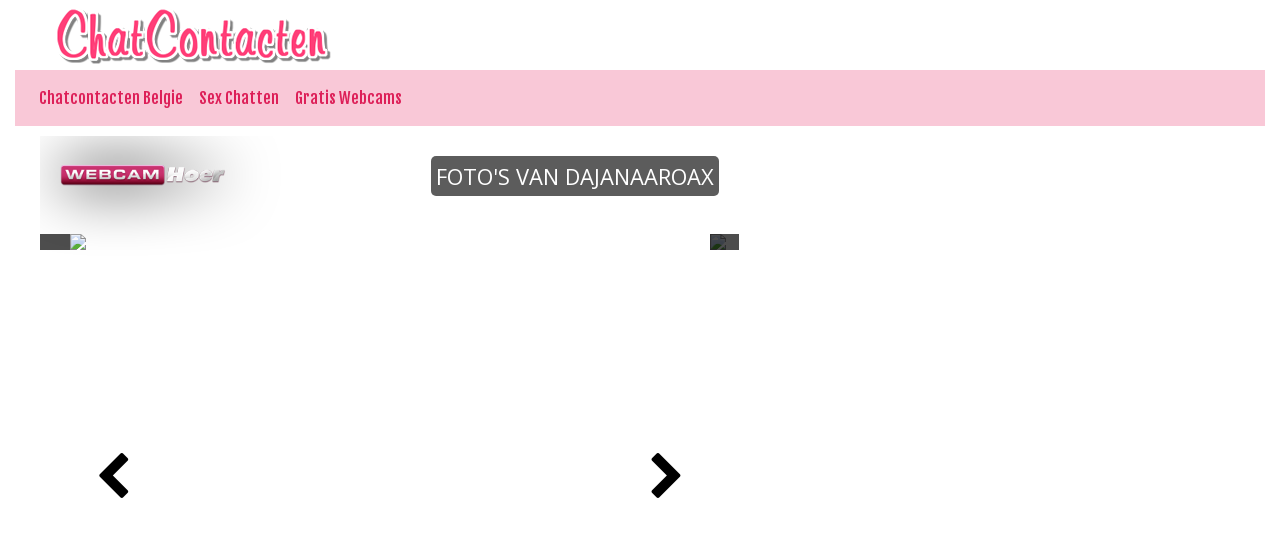

--- FILE ---
content_type: text/html; charset=UTF-8
request_url: https://chatcontacten.be/sex-chatten/c135911/Dajanaaroax
body_size: 3101
content:



<!doctype html>
<html lang="nl">
  <head>
	  
		
    <!-- Required meta tags -->
    <meta charset="utf-8">
    <meta name="viewport" content="width=device-width, initial-scale=1, shrink-to-fit=no">

    <!-- Bootstrap CSS -->
    <link rel="stylesheet" href="https://stackpath.bootstrapcdn.com/bootstrap/4.1.0/css/bootstrap.min.css" integrity="sha384-9gVQ4dYFwwWSjIDZnLEWnxCjeSWFphJiwGPXr1jddIhOegiu1FwO5qRGvFXOdJZ4" crossorigin="anonymous">
	<link href="/css/looks.css" rel="stylesheet" type="text/css">

    <title>Webcam sletje Dajanaaroax vingert klein kutje in chat kamer - Chatcontacten Belgie</title>
<meta name="viewport" content="width=device-width, initial-scale=1.0">
<meta name="description" content="Camhoer Dajanaaroax danst naakt voor de cam"/>
<meta property="og:title" content="Camslet Dajanaaroax likt kutje" />
<meta property="og:description" content="Geile cam slet Dajanaaroax wil sexchatten met vreemde mannen" />
<meta property="og:url" content="https://chatcontacten.be" /> 	<!-- Matomo -->
<script type="text/javascript">
  var _paq = _paq || [];
  /* tracker methods like "setCustomDimension" should be called before "trackPageView" */
  _paq.push(['trackPageView']);
  _paq.push(['enableLinkTracking']);
  (function() {
    var u="//cs2684.mojohost.com/matomo_focLKXiXw8PmwftV/";
    _paq.push(['setTrackerUrl', u+'piwik.php']);
    _paq.push(['setSiteId', '244']);
    var d=document, g=d.createElement('script'), s=d.getElementsByTagName('script')[0];
    g.type='text/javascript'; g.async=true; g.defer=true; g.src=u+'piwik.js'; s.parentNode.insertBefore(g,s);
  })();
</script>
<noscript><p><img src="//cs2684.mojohost.com/matomo_focLKXiXw8PmwftV/piwik.php?idsite=244&amp;rec=1" style="border:0;" alt="" /></p></noscript>
<!-- End Matomo Code -->	  
  </head>
  <body>
    
		  
	<div class="container-fluid">
		
		<div class="row" style="margin-left: 10px;">
			<img src="/image/logo.png" class="logo">
		</div>
		
<nav class="navbar navbar-expand-lg navbar-light">
  
		
  <button class="navbar-toggler" type="button" data-toggle="collapse" data-target="#navbarSupportedContent" aria-controls="navbarSupportedContent" aria-expanded="false" aria-label="Toggle navigation">
    <span class="navbar-toggler-icon"></span>
  </button>
	<img src="/image/logo.png" class="logo2">
  <div class="collapse navbar-collapse" id="navbarSupportedContent">
    <ul class="navbar-nav mr-auto">
      <li class="nav-item">
        <a class="nav-link" href="/">Chatcontacten Belgie</a>
      </li>
      <li class="nav-item">
        <a class="nav-link" href="/sex-chatten.php">Sex Chatten</a>
      </li>
      <li class="nav-item">
        <a class="nav-link" href="/gratis-webcams.php">Gratis Webcams</a>
      </li>
    </ul>
  </div>
</nav>
<div class="xcamsiframe">	
	<iframe  src="https://tools.chatcontacten.be/noaabd/cp/mhb/index.php?submitconfig=0&promo=evelive&subid1=&subid2=&wl_cf1=X13983&ur=aHR0cDovL3dlYmNhbWhvZXIubmw%3D&cf0=pc3&cf2=&cfsa2=&lang_preview=nl&sound=0&lgUrl=aHR0cHM6Ly9jYW1zLmltYWdlcy1kbnhsaXZlLmNvbS93aGl0ZWxhYmVsL2xvZ28vMTc5OTgucG5n&br=0&redirect=chat&model=c135911&libg=000000&minicolor_libg=000000&litc=ffffff&licc=5eb400&minicolor_licc=5EB400&fibg=5eb400&fitc=ffffff&sbb=0&nbg=000000&ntc=ffffff&scbg=1dae50&scrbg=17833d&sctc=ffffff&scrtc=ffffff&pop=0.5&pbg=000000&minicolor_pbg=000000&ptc=ffffff&minicolor_ptc=FFFFFF&cbg=1dae50&minicolor_cbg=1DAE50&crbg=17833d&minicolor_crbg=17833D&ctc=ffffff&minicolor_ctc=FFFFFF&crtc=ffffff&minicolor_crtc=FFFFFF&gt=1&gtop=0.8&gtbg=000000&minicolor_gtbg=000000&gttc=ffffff&minicolor_gttc=FFFFFF&gnop=0.5&gnbg=ffffff&minicolor_gnbg=FFFFFF&gntc=000000&minicolor_gntc=000000&gov=000000&minicolor_gov=000000&ct=eyJlbiI6IkpvaW4gaGVyIHNob3ciLCJmciI6IlJlam9pbmRyZSBzb24gc2hvdyIsImRlIjoiU2llaCBEaXIgaWhyZSBTaG93IGFuIiwibmwiOiJCZWtpamsgaGFhciBzaG93IiwiZXMiOiJWZXIgc3Ugc2hvdyIsIml0IjoiVW5pcnNpIGFsIHN1byBzaG93In0%3D&product=wl&li=0&lia=0&fi=0&aabd=tools.chatcontacten.be&comfrom=950114" width="100%" height="100%" frameborder="0" marginheight="0" marginwidth="0" scrolling="no" style="max-width:1200px;min-width:300px;height:75vw" ></iframe></div>
		
		<div class="text-center">
			<div class="navigationlinks">
				<a href="https://chatcontacten.be/sex-chatten/c278181/SaraElise">Volgende</a> -  
				<a href="https://webcamhoer.nl/nl/profiel/Dajanaaroax/">Profiel</a> - 
				<a href="https://webcamhoer.nl/nl/login/Dajanaaroax/">Privé Chat</a>
			</div>
		</div>
		<hr>
			
	<div class="row list">
		        
 

<div class="modelblock">   
<li>
    <div class="col roundedcorners">
		<div class="row">
		<a href="/sex-chatten/c280647/WetHotEnigma"><img src="/./pictures/xcams/chatcontacten-belgie-WetHotEnigma.jpg" alt="Wethotenigma" class="img-fluid rounded modelimage"></a>
		
			<div class="caption">Wethotenigma</div>
		
		</div>
    </div>
</li>
</div>
		
	
            
 

<div class="modelblock">   
<li>
    <div class="col roundedcorners">
		<div class="row">
		<a href="/sex-chatten/c237003/Cinnabelles"><img src="/./pictures/xcams/chatcontacten-belgie-Cinnabelles.jpg" alt="Cinnabelles" class="img-fluid rounded modelimage"></a>
		
			<div class="caption">Cinnabelles</div>
		
		</div>
    </div>
</li>
</div>
		
	
            
 

<div class="modelblock">   
<li>
    <div class="col roundedcorners">
		<div class="row">
		<a href="/sex-chatten/c158478/SweetPeach77"><img src="/./pictures/xcams/chatcontacten-belgie-SweetPeach77.jpg" alt="Sweetpeach77" class="img-fluid rounded modelimage"></a>
		
			<div class="caption">Sweetpeach77</div>
		
		</div>
    </div>
</li>
</div>
		
	
            
 

<div class="modelblock">   
<li>
    <div class="col roundedcorners">
		<div class="row">
		<a href="/sex-chatten/c229941/JessaRoanes"><img src="/./pictures/xcams/chatcontacten-belgie-JessaRoanes.jpg" alt="Jessaroanes" class="img-fluid rounded modelimage"></a>
		
			<div class="caption">Jessaroanes</div>
		
		</div>
    </div>
</li>
</div>
		
	
            
 

<div class="modelblock">   
<li>
    <div class="col roundedcorners">
		<div class="row">
		<a href="/sex-chatten/c279107/AmandaKovich"><img src="/./pictures/xcams/chatcontacten-belgie-AmandaKovich.jpg" alt="Amandakovich" class="img-fluid rounded modelimage"></a>
		
			<div class="caption">Amandakovich</div>
		
		</div>
    </div>
</li>
</div>
		
	
            
 

<div class="modelblock">   
<li>
    <div class="col roundedcorners">
		<div class="row">
		<a href="/sex-chatten/c15155/Sebriena"><img src="/./pictures/xcams/chatcontacten-belgie-Sebriena.jpg" alt="Sebriena" class="img-fluid rounded modelimage"></a>
		
			<div class="caption">Sebriena</div>
		
		</div>
    </div>
</li>
</div>
		
	
            
 

<div class="modelblock">   
<li>
    <div class="col roundedcorners">
		<div class="row">
		<a href="/sex-chatten/c255591/Sirenia29"><img src="/./pictures/xcams/chatcontacten-belgie-Sirenia29.jpg" alt="Sirenia29" class="img-fluid rounded modelimage"></a>
		
			<div class="caption">Sirenia29</div>
		
		</div>
    </div>
</li>
</div>
		
	
            
 

<div class="modelblock">   
<li>
    <div class="col roundedcorners">
		<div class="row">
		<a href="/sex-chatten/c13340/frenchiesexy"><img src="/./pictures/xcams/chatcontacten-belgie-frenchiesexy.jpg" alt="Frenchiesexy" class="img-fluid rounded modelimage"></a>
		
			<div class="caption">Frenchiesexy</div>
		
		</div>
    </div>
</li>
</div>
		
	
            
 

<div class="modelblock">   
<li>
    <div class="col roundedcorners">
		<div class="row">
		<a href="/sex-chatten/c277117/AmaraVelvet"><img src="/./pictures/xcams/chatcontacten-belgie-AmaraVelvet.jpg" alt="Amaravelvet" class="img-fluid rounded modelimage"></a>
		
			<div class="caption">Amaravelvet</div>
		
		</div>
    </div>
</li>
</div>
		
	
            
 

<div class="modelblock">   
<li>
    <div class="col roundedcorners">
		<div class="row">
		<a href="/sex-chatten/c68555/MaryJaneBB"><img src="/./pictures/xcams/chatcontacten-belgie-MaryJaneBB.jpg" alt="Maryjanebb" class="img-fluid rounded modelimage"></a>
		
			<div class="caption">Maryjanebb</div>
		
		</div>
    </div>
</li>
</div>
		
	
            
 

<div class="modelblock">   
<li>
    <div class="col roundedcorners">
		<div class="row">
		<a href="/sex-chatten/c256549/HotJulia"><img src="/./pictures/xcams/chatcontacten-belgie-HotJulia.jpg" alt="Hotjulia" class="img-fluid rounded modelimage"></a>
		
			<div class="caption">Hotjulia</div>
		
		</div>
    </div>
</li>
</div>
		
	
            
 

<div class="modelblock">   
<li>
    <div class="col roundedcorners">
		<div class="row">
		<a href="/sex-chatten/c279969/RosieSpark"><img src="/./pictures/xcams/chatcontacten-belgie-RosieSpark.jpg" alt="Rosiespark" class="img-fluid rounded modelimage"></a>
		
			<div class="caption">Rosiespark</div>
		
		</div>
    </div>
</li>
</div>
		
	
            
 

<div class="modelblock">   
<li>
    <div class="col roundedcorners">
		<div class="row">
		<a href="/sex-chatten/c272883/LyraRaven"><img src="/./pictures/xcams/chatcontacten-belgie-LyraRaven.jpg" alt="Lyraraven" class="img-fluid rounded modelimage"></a>
		
			<div class="caption">Lyraraven</div>
		
		</div>
    </div>
</li>
</div>
		
	
            
 

<div class="modelblock">   
<li>
    <div class="col roundedcorners">
		<div class="row">
		<a href="/sex-chatten/c280784/TishaDesiree"><img src="/./pictures/xcams/chatcontacten-belgie-TishaDesiree.jpg" alt="Tishadesiree" class="img-fluid rounded modelimage"></a>
		
			<div class="caption">Tishadesiree</div>
		
		</div>
    </div>
</li>
</div>
		
	
            
 

<div class="modelblock">   
<li>
    <div class="col roundedcorners">
		<div class="row">
		<a href="/sex-chatten/c279765/xxhottiexx"><img src="/./pictures/xcams/chatcontacten-belgie-xxhottiexx.jpg" alt="Xxhottiexx" class="img-fluid rounded modelimage"></a>
		
			<div class="caption">Xxhottiexx</div>
		
		</div>
    </div>
</li>
</div>
		
	
            
 

<div class="modelblock">   
<li>
    <div class="col roundedcorners">
		<div class="row">
		<a href="/sex-chatten/c199375/BamBiie"><img src="/./pictures/xcams/chatcontacten-belgie-BamBiie.jpg" alt="Bambiie" class="img-fluid rounded modelimage"></a>
		
			<div class="caption">Bambiie</div>
		
		</div>
    </div>
</li>
</div>
		
	
            
 

<div class="modelblock">   
<li>
    <div class="col roundedcorners">
		<div class="row">
		<a href="/sex-chatten/c133192/stefysexy"><img src="/./pictures/xcams/chatcontacten-belgie-stefysexy.jpg" alt="Stefysexy" class="img-fluid rounded modelimage"></a>
		
			<div class="caption">Stefysexy</div>
		
		</div>
    </div>
</li>
</div>
		
	
            
 

<div class="modelblock">   
<li>
    <div class="col roundedcorners">
		<div class="row">
		<a href="/sex-chatten/c245860/TatianaRoma"><img src="/./pictures/xcams/chatcontacten-belgie-TatianaRoma.jpg" alt="Tatianaroma" class="img-fluid rounded modelimage"></a>
		
			<div class="caption">Tatianaroma</div>
		
		</div>
    </div>
</li>
</div>
		
	
    	</div>
		
	<div class="card-footer text-center">
	<div class="container-fluid">	
			<a rel="nofollow" target="_blank" href="http://www.camspower.com/?lang=nl&pid=950114&tp=2">Webmasters</a> | <a rel="nofollow" target="_blank" href="http://www.xmodels.com/nl/?comfrom=950114&refType=life">Cam Model Worden</a>
	</div>
	<div class="container-fluid">	
			&copy; chatcontacten.be	</div>
</div>		
	</div>

    <!-- Optional JavaScript -->
    <!-- jQuery first, then Popper.js, then Bootstrap JS -->
    <script src="https://code.jquery.com/jquery-3.3.1.slim.min.js" integrity="sha384-q8i/X+965DzO0rT7abK41JStQIAqVgRVzpbzo5smXKp4YfRvH+8abtTE1Pi6jizo" crossorigin="anonymous"></script>
    <script src="https://cdnjs.cloudflare.com/ajax/libs/popper.js/1.14.0/umd/popper.min.js" integrity="sha384-cs/chFZiN24E4KMATLdqdvsezGxaGsi4hLGOzlXwp5UZB1LY//20VyM2taTB4QvJ" crossorigin="anonymous"></script>
    <script src="https://stackpath.bootstrapcdn.com/bootstrap/4.1.0/js/bootstrap.min.js" integrity="sha384-uefMccjFJAIv6A+rW+L4AHf99KvxDjWSu1z9VI8SKNVmz4sk7buKt/6v9KI65qnm" crossorigin="anonymous"></script>
  </body>
</html>

--- FILE ---
content_type: text/html; charset=UTF-8
request_url: https://tools.chatcontacten.be/noaabd/cp/mhb/index.php?submitconfig=0&promo=evelive&subid1=&subid2=&wl_cf1=X13983&ur=aHR0cDovL3dlYmNhbWhvZXIubmw%3D&cf0=pc3&cf2=&cfsa2=&lang_preview=nl&sound=0&lgUrl=aHR0cHM6Ly9jYW1zLmltYWdlcy1kbnhsaXZlLmNvbS93aGl0ZWxhYmVsL2xvZ28vMTc5OTgucG5n&br=0&redirect=chat&model=c135911&libg=000000&minicolor_libg=000000&litc=ffffff&licc=5eb400&minicolor_licc=5EB400&fibg=5eb400&fitc=ffffff&sbb=0&nbg=000000&ntc=ffffff&scbg=1dae50&scrbg=17833d&sctc=ffffff&scrtc=ffffff&pop=0.5&pbg=000000&minicolor_pbg=000000&ptc=ffffff&minicolor_ptc=FFFFFF&cbg=1dae50&minicolor_cbg=1DAE50&crbg=17833d&minicolor_crbg=17833D&ctc=ffffff&minicolor_ctc=FFFFFF&crtc=ffffff&minicolor_crtc=FFFFFF&gt=1&gtop=0.8&gtbg=000000&minicolor_gtbg=000000&gttc=ffffff&minicolor_gttc=FFFFFF&gnop=0.5&gnbg=ffffff&minicolor_gnbg=FFFFFF&gntc=000000&minicolor_gntc=000000&gov=000000&minicolor_gov=000000&ct=eyJlbiI6IkpvaW4gaGVyIHNob3ciLCJmciI6IlJlam9pbmRyZSBzb24gc2hvdyIsImRlIjoiU2llaCBEaXIgaWhyZSBTaG93IGFuIiwibmwiOiJCZWtpamsgaGFhciBzaG93IiwiZXMiOiJWZXIgc3Ugc2hvdyIsIml0IjoiVW5pcnNpIGFsIHN1byBzaG93In0%3D&product=wl&li=0&lia=0&fi=0&aabd=tools.chatcontacten.be&comfrom=950114
body_size: 2179
content:
<!DOCTYPE html>
<html lang="uk" class="uk">
<head>
	<title>Model Highlight Banner</title>
	<!--META-->
	<meta http-equiv="Content-Type" content="text/html; charset=utf-8" />
	<meta name="viewport" content="initial-scale = 1.0,maximum-scale = 1.0, viewport-fit=cover,width=device-width" />
	<meta  name="viewport" content="width=device-width, initial-scale=1.0" />
			
	<!--SCRIPTS JS -->
		<script type="text/javascript" src="https://cdnjs.cloudflare.com/ajax/libs/jquery/2.2.4/jquery.min.js" integrity="sha256-BbhdlvQf/xTY9gja0Dq3HiwQF8LaCRTXxZKRutelT44=" crossorigin="anonymous"></script>
<script type="text/javascript" src="https://cdnjs.cloudflare.com/ajax/libs/slick-carousel/1.6.0/slick.min.js" integrity="sha256-4Cr335oZDYg4Di3OwgUOyqSTri0jUm2+7Gf2kH3zp1I=" crossorigin="anonymous"></script>
<script type="text/javascript" src="https://cdnjs.cloudflare.com/ajax/libs/modernizr/2.8.3/modernizr.min.js" integrity="sha256-0rguYS0qgS6L4qVzANq4kjxPLtvnp5nn2nB5G1lWRv4=" crossorigin="anonymous"></script>
<script type="text/javascript" src="https://tools.chatcontacten.be/noaabd/assets/cp/js/common/iphone-inline-video.browser.js"></script>
<script type="text/javascript" src="https://tools.chatcontacten.be/noaabd/assets/cp/js/mhb/scripts.js"></script>
	
		<script>
			$(document).ready(function(){
				$.mhb({
					es: '0',
					modelUrl: 'https://webcamhoer.nl/nl/chatfs/c135911/?comfrom=950114&cf0=pc3&cf2=&cfsa2=&cfsa1=O274&cf1=X13983&ppd=1',
					productUrl: 'https://webcamhoer.nl/nl/?comfrom=950114&cf0=pc3&cf2=&cfsa2=&cfsa1=O274&cf1=X13983&ppd=1',
					isAndroid: '0'
				});
			});
		</script>
		
	
	<!--STYLES CSS -->
	<link href="https://tools.chatcontacten.be/noaabd/assets/cp/css/mhb/style.css" rel="stylesheet" />
<link href="https://cdnjs.cloudflare.com/ajax/libs/font-awesome/4.7.0/css/font-awesome.min.css" rel="stylesheet" />
<link href="https://cdnjs.cloudflare.com/ajax/libs/slick-carousel/1.6.0/slick.min.css" rel="stylesheet" />
<link href="https://fonts.googleapis.com/css?family=Open+Sans" rel="stylesheet" />
	
		
		<style>
			.mhb-button.active {
				background-color: #1dae50;
				color: #ffffff;
			}
			.mhb-button.rollover{
				background-color: #17833d;
				color: #ffffff;
			}

			.stream-button.active{
				background-color: #1dae50;
				color: #ffffff;
			}
			.stream-button.rollover{
				background-color: #17833d;
				color: #ffffff;
			}

			.arrow.active{
				background-color: rgba(255,255,255,0.5);
			}
			.arrow.rollover{
				background-color: rgba(255,255,255,1);
			}
			.first-screen, .end-screen, .offline-screen{
				-webkit-transform: rotate(0.000001deg);
				-webkit-border-radius: 0px;
				-moz-border-radius: 0px;
				border-radius: 0px;
			}
		</style>
		
	<link rel="shortcut icon" href="" type="image/x-icon"/>
	
</head><body>
    <div class="mhb-container">
		<div class="mhb first-screen hide">
			<div class="mhb_top-content">
				<img class="mhb_img" src="https://xcams.images-dnxlive.com/pictures/c135911_picture689b7ab381f15.jpg"/>
				<video class="mhb_video" muted autoplay no-controls webkit-playsinline playsinline type='video/mp4' src="">
				</video>
				<div class="logo">
										<img class="logo_img" src="https://cams.images-dnxlive.com/whitelabel/logo/17998.png" />
									</div>
				<div class="icons-container">
					<div class="icons">
																		                        <div id="soundController" class="sound2">
                            <div class="soundWraper"></div>
                            <object class="soundOn" type="image/svg+xml" data="https://tools.chatcontacten.be/noaabd/assets/cp/img/lfb/sound_on.svg" style="display: none"></object>
                            <object class="soundOff" type="image/svg+xml" data="https://tools.chatcontacten.be/noaabd/assets/cp/img/lfb/sound_off.svg" style="display: block"></object>
                        </div>
											</div>
				</div>
			</div>
		
			
						<div class="nickname" style="background-color: rgba(0,0,0,0.8); color: #ffffff;">
				<p>Dajanaaroax</p>
			</div>	
			<button type="button" class="button stream-button active"><span>Bekijk haar show</span></button>
			
            
		</div>

		<div class="mhb end-screen hide" style="display:none">
			<canvas class="end-screen-canvas" width="100%" height="100%"></canvas>
			<div class="mhb_top-content">
								<div class="logo">
					<img class="logo_img" src="https://cams.images-dnxlive.com/whitelabel/logo/17998.png" />
				</div>
							</div>
			<div class="mhb-profile-container">
				<div class="mhb-profile" style="background-color: rgba(0,0,0,0.5); color: #ffffff;">
                    <div class="mhb-profile-picture" style="background-image: url('https://xcams.images-dnxlive.com/pictures/c135911_picture689b7ab381f15.jpg')">
                    </div>
					<div class="mhb-profile-info">
						<p class="mhb-nickname">Dajanaaroax</p>
						<p><span>37</span> jaar</p>
					</div>
				</div>
				<button type="button" class="button mhb-button active"><span>Bekijk haar show</span></button>
			</div>
		</div>


		<div class="mhb offline-screen " style="">
			<div class="mhb_top-content">
								<div class="logo slide-logo">
					<img class="logo_img" src="https://cams.images-dnxlive.com/whitelabel/logo/17998.png" />
				</div>
												<div class="icons-container gallery-name-container ">
					<p class="gallery-name" style="background-color: rgba(0,0,0,0.8); color: #ffffff;">
						<span>
						Foto's van Dajanaaroax						</span>
					</p>
				</div>
							</div>
			<div class="mhb-profile-container slide-container">
				<section class="center slider">
										<div>
                        <div class="slide-overlay" style="background-color: #000000;"></div>
						<img src="https://xcams.images-dnxlive.com/pictures/c135911_picture689b7ab381f15.jpg">
					</div>
										<div>
                        <div class="slide-overlay" style="background-color: #000000;"></div>
						<img src="https://xcams.images-dnxlive.com/pictures/c135911_picture611136dfbbb0b.jpg">
					</div>
										<div>
                        <div class="slide-overlay" style="background-color: #000000;"></div>
						<img src="https://xcams.images-dnxlive.com/pictures/c135911_picture611146d73472f.jpg">
					</div>
										<div>
                        <div class="slide-overlay" style="background-color: #000000;"></div>
						<img src="https://xcams.images-dnxlive.com/pictures/c135911_picture614b6214d1230.jpg">
					</div>
										<div>
                        <div class="slide-overlay" style="background-color: #000000;"></div>
						<img src="https://xcams.images-dnxlive.com/pictures/c135911_picture614b69811561e.jpg">
					</div>
										<div>
                        <div class="slide-overlay" style="background-color: #000000;"></div>
						<img src="https://xcams.images-dnxlive.com/pictures/c135911_picture611136c4efd79.jpg">
					</div>
										<div>
                        <div class="slide-overlay" style="background-color: #000000;"></div>
						<img src="https://xcams.images-dnxlive.com/pictures/c135911_picture614b69983a59f.jpg">
					</div>
										<div>
                        <div class="slide-overlay" style="background-color: #000000;"></div>
						<img src="https://xcams.images-dnxlive.com/pictures/c135911_picture614b69aa3bd23.jpg">
					</div>
										<div>
                        <div class="slide-overlay" style="background-color: #000000;"></div>
						<img src="https://xcams.images-dnxlive.com/pictures/c135911_picture614b6a27eb183.jpg">
					</div>
										<div>
                        <div class="slide-overlay" style="background-color: #000000;"></div>
						<img src="https://xcams.images-dnxlive.com/pictures/c135911_picture614b6a4e6fb40.jpg">
					</div>
										<div>
                        <div class="slide-overlay" style="background-color: #000000;"></div>
						<img src="https://xcams.images-dnxlive.com/pictures/c135911_picture61b8b92692abc.jpg">
					</div>
										<div>
                        <div class="slide-overlay" style="background-color: #000000;"></div>
						<img src="https://xcams.images-dnxlive.com/pictures/c135911_picture6176eae391bc0.jpg">
					</div>
										<div>
                        <div class="slide-overlay" style="background-color: #000000;"></div>
						<img src="https://xcams.images-dnxlive.com/pictures/c135911_picture61b8b94e91da1.jpg">
					</div>
										<div>
                        <div class="slide-overlay" style="background-color: #000000;"></div>
						<img src="https://xcams.images-dnxlive.com/pictures/c135911_picture61b8b9b0d7d61.jpg">
					</div>
										<div>
                        <div class="slide-overlay" style="background-color: #000000;"></div>
						<img src="https://xcams.images-dnxlive.com/pictures/c135911_picture61b8b9ee4c553.jpg">
					</div>
										<div>
                        <div class="slide-overlay" style="background-color: #000000;"></div>
						<img src="https://xcams.images-dnxlive.com/pictures/c135911_picture6217c6335d6fc.jpg">
					</div>
										<div>
                        <div class="slide-overlay" style="background-color: #000000;"></div>
						<img src="https://xcams.images-dnxlive.com/pictures/c135911_picture6217c66823462.jpg">
					</div>
										<div>
                        <div class="slide-overlay" style="background-color: #000000;"></div>
						<img src="https://xcams.images-dnxlive.com/pictures/c135911_picture635843e012335.jpg">
					</div>
										<div>
                        <div class="slide-overlay" style="background-color: #000000;"></div>
						<img src="https://xcams.images-dnxlive.com/pictures/c135911_picture64a44b61c4856.jpg">
					</div>
										<div>
                        <div class="slide-overlay" style="background-color: #000000;"></div>
						<img src="https://xcams.images-dnxlive.com/pictures/c135911_picture64a44b7db3043.jpg">
					</div>
										<div>
                        <div class="slide-overlay" style="background-color: #000000;"></div>
						<img src="https://xcams.images-dnxlive.com/pictures/c135911_picture64a44c0e9f173.jpg">
					</div>
										<div>
                        <div class="slide-overlay" style="background-color: #000000;"></div>
						<img src="https://xcams.images-dnxlive.com/pictures/c135911_picture64a44c9526509.jpg">
					</div>
										<div>
                        <div class="slide-overlay" style="background-color: #000000;"></div>
						<img src="https://xcams.images-dnxlive.com/pictures/c135911_picture64a44cb207724.jpg">
					</div>
										<div>
                        <div class="slide-overlay" style="background-color: #000000;"></div>
						<img src="https://xcams.images-dnxlive.com/pictures/c135911_picture64a44cd910a35.jpg">
					</div>
										<div>
                        <div class="slide-overlay" style="background-color: #000000;"></div>
						<img src="https://xcams.images-dnxlive.com/pictures/c135911_picture65878e70579d3.jpg">
					</div>
										<div>
                        <div class="slide-overlay" style="background-color: #000000;"></div>
						<img src="https://xcams.images-dnxlive.com/pictures/c135911_picture65878eded3d87.jpg">
					</div>
										<div>
                        <div class="slide-overlay" style="background-color: #000000;"></div>
						<img src="https://xcams.images-dnxlive.com/pictures/c135911_picture65b288d2cdbb5.jpg">
					</div>
										<div>
                        <div class="slide-overlay" style="background-color: #000000;"></div>
						<img src="https://xcams.images-dnxlive.com/pictures/c135911_picture65c40465d0ef8.jpg">
					</div>
										<div>
                        <div class="slide-overlay" style="background-color: #000000;"></div>
						<img src="https://xcams.images-dnxlive.com/pictures/c135911_picture65c40615c0866.jpg">
					</div>
										<div>
                        <div class="slide-overlay" style="background-color: #000000;"></div>
						<img src="https://xcams.images-dnxlive.com/pictures/c135911_picture63dd2ca15c621.jpg">
					</div>
										<div>
                        <div class="slide-overlay" style="background-color: #000000;"></div>
						<img src="https://xcams.images-dnxlive.com/pictures/c135911_picture641c86797f297.jpg">
					</div>
										<div>
                        <div class="slide-overlay" style="background-color: #000000;"></div>
						<img src="https://xcams.images-dnxlive.com/pictures/c135911_picture6427084965d07.jpg">
					</div>
										<div>
                        <div class="slide-overlay" style="background-color: #000000;"></div>
						<img src="https://xcams.images-dnxlive.com/pictures/c135911_picture64a44af5a04ba.jpg">
					</div>
										<div>
                        <div class="slide-overlay" style="background-color: #000000;"></div>
						<img src="https://xcams.images-dnxlive.com/pictures/c135911_picture65878eaeb2684.jpg">
					</div>
										<div>
                        <div class="slide-overlay" style="background-color: #000000;"></div>
						<img src="https://xcams.images-dnxlive.com/pictures/c135911_picture659080decc9e3.jpg">
					</div>
										<div>
                        <div class="slide-overlay" style="background-color: #000000;"></div>
						<img src="https://xcams.images-dnxlive.com/pictures/c135911_picture65bc2b1e5ffb1.jpg">
					</div>
										<div>
                        <div class="slide-overlay" style="background-color: #000000;"></div>
						<img src="https://xcams.images-dnxlive.com/pictures/c135911_picture65c4041d31914.jpg">
					</div>
										<div>
                        <div class="slide-overlay" style="background-color: #000000;"></div>
						<img src="https://xcams.images-dnxlive.com/pictures/c135911_picture66085c5bb003f.jpg">
					</div>
										<div>
                        <div class="slide-overlay" style="background-color: #000000;"></div>
						<img src="https://xcams.images-dnxlive.com/pictures/c135911_picture67c9ed2f124eb.jpg">
					</div>
										<div>
                        <div class="slide-overlay" style="background-color: #000000;"></div>
						<img src="https://xcams.images-dnxlive.com/pictures/c135911_picture686be0151d8df.jpg">
					</div>
										<div>
                        <div class="slide-overlay" style="background-color: #000000;"></div>
						<img src="https://xcams.images-dnxlive.com/pictures/c135911_picture67239aa44175a.jpg">
					</div>
										<div>
                        <div class="slide-overlay" style="background-color: #000000;"></div>
						<img src="https://xcams.images-dnxlive.com/pictures/c135911_picture67c9edbc3b794.jpg">
					</div>
										<div>
                        <div class="slide-overlay" style="background-color: #000000;"></div>
						<img src="https://xcams.images-dnxlive.com/pictures/c135911_picture67239ab3c87cd.jpg">
					</div>
										<div>
                        <div class="slide-overlay" style="background-color: #000000;"></div>
						<img src="https://xcams.images-dnxlive.com/pictures/c135911_picture686bdf0277923.jpg">
					</div>
										<div>
                        <div class="slide-overlay" style="background-color: #000000;"></div>
						<img src="https://xcams.images-dnxlive.com/pictures/c135911_picture686be2fd89e1f.jpg">
					</div>
										<div>
                        <div class="slide-overlay" style="background-color: #000000;"></div>
						<img src="https://xcams.images-dnxlive.com/pictures/c135911_picture67239ac308ed5.jpg">
					</div>
										<div>
                        <div class="slide-overlay" style="background-color: #000000;"></div>
						<img src="https://xcams.images-dnxlive.com/pictures/c135911_picture676974d5014c7.jpg">
					</div>
										<div>
                        <div class="slide-overlay" style="background-color: #000000;"></div>
						<img src="https://xcams.images-dnxlive.com/pictures/c135911_picture676975e43d742.jpg">
					</div>
										<div>
                        <div class="slide-overlay" style="background-color: #000000;"></div>
						<img src="https://xcams.images-dnxlive.com/pictures/c135911_picture689b78588f347.jpg">
					</div>
										<div>
                        <div class="slide-overlay" style="background-color: #000000;"></div>
						<img src="https://xcams.images-dnxlive.com/pictures/c135911_picture686be40cc1d0f.jpg">
					</div>
										<div>
                        <div class="slide-overlay" style="background-color: #000000;"></div>
						<img src="https://xcams.images-dnxlive.com/pictures/c135911_picture689b78a9cd122.jpg">
					</div>
										<div>
                        <div class="slide-overlay" style="background-color: #000000;"></div>
						<img src="https://xcams.images-dnxlive.com/pictures/c135911_picture66e999dbc73a8.jpg">
					</div>
										<div>
                        <div class="slide-overlay" style="background-color: #000000;"></div>
						<img src="https://xcams.images-dnxlive.com/pictures/c135911_picture689b78e404d9f.jpg">
					</div>
										<div>
                        <div class="slide-overlay" style="background-color: #000000;"></div>
						<img src="https://xcams.images-dnxlive.com/pictures/c135911_picture689b797194dd9.jpg">
					</div>
										<div>
                        <div class="slide-overlay" style="background-color: #000000;"></div>
						<img src="https://xcams.images-dnxlive.com/pictures/c135911_picture664e1ad8c3c2f.jpg">
					</div>
										<div>
                        <div class="slide-overlay" style="background-color: #000000;"></div>
						<img src="https://xcams.images-dnxlive.com/pictures/c135911_picture689b79b70df2b.jpg">
					</div>
										<div>
                        <div class="slide-overlay" style="background-color: #000000;"></div>
						<img src="https://xcams.images-dnxlive.com/pictures/c135911_picture689b7a1522c1f.jpg">
					</div>
										<div>
                        <div class="slide-overlay" style="background-color: #000000;"></div>
						<img src="https://xcams.images-dnxlive.com/pictures/c135911_picture689b7b0d89cff.jpg">
					</div>
										<div>
                        <div class="slide-overlay" style="background-color: #000000;"></div>
						<img src="https://xcams.images-dnxlive.com/pictures/c135911_picture689b7b551fc2b.jpg">
					</div>
										<div>
                        <div class="slide-overlay" style="background-color: #000000;"></div>
						<img src="https://xcams.images-dnxlive.com/pictures/c135911_picture689b7bb05802a.jpg">
					</div>
										<div>
                        <div class="slide-overlay" style="background-color: #000000;"></div>
						<img src="https://xcams.images-dnxlive.com/pictures/c135911_picture686be0e774064.jpg">
					</div>
									</section>
				<div class="arrow arrow-left active">
					<i class="fa fa-chevron-left" aria-hidden="true" style="color: #000000;"></i>
				</div>
				<div class="arrow arrow-right active">
					<i class="fa fa-chevron-right" aria-hidden="true" style="color: #000000;"></i>
				</div>
			</div>
		</div>
    </div>

</body>
</html>